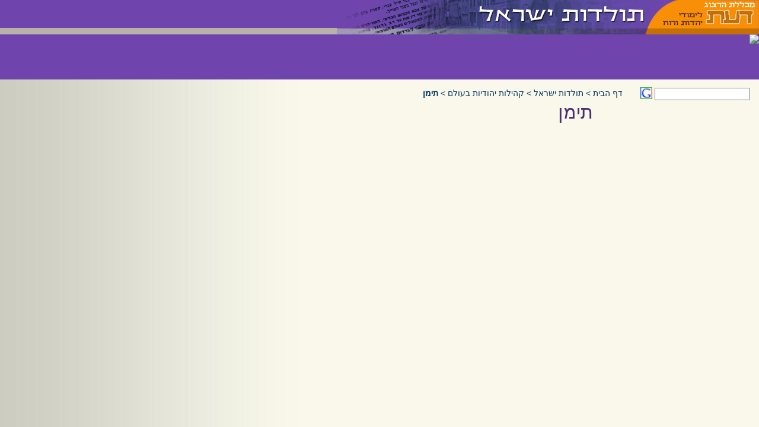

--- FILE ---
content_type: text/html; charset=utf-8
request_url: https://www.daat.ac.il/he-il/history/kehilot/tayman
body_size: 5836
content:

<!DOCTYPE HTML PUBLIC "-//W3C//DTD HTML 4.01 Transitional//EN" "http://www.w3.org/TR/html4/loose.dtd">
<html>
<head id="ctl00_Head1"><meta http-equiv="Content-Type" content="text/html; charset=windows-1255" /><meta name="language" content="Heb" /><meta name="verify-v1" /><meta id="ctl00_MetaDescription" name="description" content="" /><meta id="ctl00_MetaKeywords" name="keywords" content="" />
           
    <link href="/SiteTemplates/RTL/Includes/history.css" rel="stylesheet" type="text/css" media="screen">
    <link href="/SiteTemplates/RTL/Includes/history_print.css" rel="stylesheet" type="text/css" media="print">
    <link href="/SiteTemplates/RTL/Includes/mobile.css" rel="stylesheet" type="text/css" media="screen" />
    <script src="/Scripts/AC_RunActiveContent.js" type="text/javascript"></script>    
    <script src="/Scripts/jquery-1.3.2.min.js" type="text/javascript"></script>    
    <script src="/Scripts/SiteFunctions.js" type="text/javascript" ></script>    
    <link rel="shortcut icon" href="/SharedImages/favicon.ico" /> 
<!-- Global site tag (gtag.js) - Google Analytics -->
<!-- <script async src="https://www.googletagmanager.com/gtag/js?id=UA-5141934-2"></script>
<script>
    window.dataLayer = window.dataLayer || [];
    function gtag() { dataLayer.push(arguments); }
    gtag('js', new Date());
    gtag('config', 'UA-5141934-2');
</script>
-->
<!-- Google tag (gtag.js) -->
<script async src="https://www.googletagmanager.com/gtag/js?id=G-J3T1RSRP9N"></script>
<script>
  window.dataLayer = window.dataLayer || [];
  function gtag(){dataLayer.push(arguments);}
  gtag('js', new Date());

  gtag('config', 'G-J3T1RSRP9N');
</script>
<!-- Global site tag (gtag.js) - Google Ads: 966230419 -->
<script async src="https://www.googletagmanager.com/gtag/js?id=AW-966230419"></script>
<script>
    window.dataLayer = window.dataLayer || [];
    function gtag() { dataLayer.push(arguments); }
    gtag('js', new Date());
    gtag('config', 'AW-966230419');
</script>

<!-- Global site tag (gtag.js) - Google Ads: 713275805 --> 
<script async src="https://www.googletagmanager.com/gtag/js?id=AW-713275805"></script> 
<script>
    window.dataLayer = window.dataLayer || [];
    function gtag() { dataLayer.push(arguments); }
    gtag('js', new Date());
    gtag('config', 'AW-713275805');
</script> 

<!-- Facebook Pixel Code -->
<script>
    !function (f, b, e, v, n, t, s) {
        if (f.fbq) return; n = f.fbq = function () {
            n.callMethod ?
            n.callMethod.apply(n, arguments) : n.queue.push(arguments)
        };
        if (!f._fbq) f._fbq = n; n.push = n; n.loaded = !0; n.version = '2.0';
        n.queue = []; t = b.createElement(e); t.async = !0;
        t.src = v; s = b.getElementsByTagName(e)[0];
        s.parentNode.insertBefore(t, s)
    }(window, document, 'script',
    'https://connect.facebook.net/en_US/fbevents.js');
    fbq('init', '1657671027684768');
    fbq('track', 'PageView');
</script>
<noscript><img height="1" width="1" style="display:none" src="https://www.facebook.com/tr?id=1657671027684768&ev=PageView&noscript=1"/></noscript>
<!-- End Facebook Pixel Code -->
<title>
	תימן
</title></head>
<body class="Home">
<form name="aspnetForm" method="post" action="../../../../SiteTemplates/RTL/CategoriesList.aspx?404%3bhttp%3a%2f%2fwww.daat.ac.il%3a80%2fhe-il%2fhistory%2fkehilot%2ftayman" id="aspnetForm">
<div>
<input type="hidden" name="__VIEWSTATE" id="__VIEWSTATE" value="/[base64]/////[base64]/[base64]" />
</div>

<div>

	<input type="hidden" name="__VIEWSTATEGENERATOR" id="__VIEWSTATEGENERATOR" value="0DF8257D" />
</div>
    <div class="Container">  

        <div class="Header">
            <div id="ctl00_ctl06_pnlHeader" class="HeaderContainer">
	
    <div class="Logo">
        <a id="ctl00_ctl06_hlHome" href="/"><img id="ctl00_ctl06_ImageCatLogo" class="LogoImg" src="/SharedImages/Logo_history.gif" style="height:47px;width:189px;border-width:0px;" /></a>
        <a id="ctl00_ctl06_hlUnit" title="תימן" href="/he-il/history/"><img id="ctl00_ctl06_imgUnit" title="תימן" class="LogoImg" src="/sharedimages/title_history.gif" alt="תימן" style="height:47px;border-width:0px;" /></a>
     </div>
   
    <div id="ctl00_ctl06_pnlLowerImage" class="CategoryLogo">
		
        <img id="ctl00_ctl06_imgLowerLogo" title="תימן" class="LogoImg" src="/sharedimages/subtitle_history.gif" alt="תימן" style="height:11px;width:712px;border-width:0px;" />
    
	</div>
    <div id="ctl00_ctl06_pnlSubHeaderImage" class="CategorySubHeader">
		
        <img id="ctl00_ctl06_imgSubHeader" class="SubHeaderImg" src="/sharedimages/subheader_history.png" style="border-width:0px;" />
    
	</div>
    

</div>
    


            
        </div>
        
        <div class="MainContainer">            
            
            <div class="MainBody Home">
                <div class="SideBar" id="SideBar">
                        
    

<div class="SideSearch">
    <table cellpadding="0" cellspacing="0" border="0">
        <tr>
            <td><input size="18" name="TxtQry" onkeydown="if(event.keyCode == 13) {GoogleSearch(this.value);return false;}"> </td>
            <td>&nbsp;<img border="0" src="/google.gif" width="20" height="20" onclick="GoogleSearch(TxtQry.value)" style="cursor:hand;" alt="חיפוש גוגל">    </td>
        </tr>
    </table>
</div>



       
                    
                </div>                
                
        <div class="BreadCrumbs">
   
        <a id="ctl00_BreadCrumbsModule1_rptBreadCrumbs_ctl01_hlBreakCrumb" href="/he-il">דף הבית</a>
        
        <div id="ctl00_BreadCrumbsModule1_rptBreadCrumbs_ctl01_DropPanel" class="ContextMenuPanel" style="display :none;">
	
            
        
</div>        
        >
        
   
        <a id="ctl00_BreadCrumbsModule1_rptBreadCrumbs_ctl02_hlBreakCrumb" href="/he-il/history">תולדות ישראל</a>
        
        <div id="ctl00_BreadCrumbsModule1_rptBreadCrumbs_ctl02_DropPanel" class="ContextMenuPanel" style="display :none;">
	
            
                    <a id="ctl00_BreadCrumbsModule1_rptBreadCrumbs_ctl02_rptOptions_ctl00_hlOption" class="ContextFirstItem" href="/he-il/history/ezrachut"><b>אזרחות - אתר ייעודי לבעיות עם ומדינה </b></a>
                
                    <a id="ctl00_BreadCrumbsModule1_rptBreadCrumbs_ctl02_rptOptions_ctl01_hlOption" href="/he-il/history/eretz_israel"><b>ארץ ישראל </b></a>
                
                    <a id="ctl00_BreadCrumbsModule1_rptBreadCrumbs_ctl02_rptOptions_ctl02_hlOption" href="/he-il/history/kehulot-yehudiyot"><b>קהילות יהודיות</b></a>
                
                    <a id="ctl00_BreadCrumbsModule1_rptBreadCrumbs_ctl02_rptOptions_ctl03_hlOption" href="/he-il/history/antishemiyut">אנטישמיות במהלך הדורות</a>
                
                    <a id="ctl00_BreadCrumbsModule1_rptBreadCrumbs_ctl02_rptOptions_ctl04_hlOption" href="/he-il/history/mafmar">אתר המפמ"ר לתוע"י</a>
                
                    <a id="ctl00_BreadCrumbsModule1_rptBreadCrumbs_ctl02_rptOptions_ctl05_hlOption" href="/he-il/history/sites">אתרים הסטוריים</a>
                
                    <a id="ctl00_BreadCrumbsModule1_rptBreadCrumbs_ctl02_rptOptions_ctl06_hlOption" href="/he-il/history/vikuhim">בין יהודים לנוצרים</a>
                
                    <a id="ctl00_BreadCrumbsModule1_rptBreadCrumbs_ctl02_rptOptions_ctl07_hlOption" href="/he-il/history/yehudi-olami">ביקור בקהילות יהודיות</a>
                
                    <a id="ctl00_BreadCrumbsModule1_rptBreadCrumbs_ctl02_rptOptions_ctl08_hlOption" href="/he-il/history/synagogues">בתי כנסת</a>
                
                    <a id="ctl00_BreadCrumbsModule1_rptBreadCrumbs_ctl02_rptOptions_ctl09_hlOption" href="/he-il/history/dmuyot">דמויות בתולדות ישראל</a>
                
                    <a id="ctl00_BreadCrumbsModule1_rptBreadCrumbs_ctl02_rptOptions_ctl10_hlOption" href="/he-il/history/haraayon">הרעיון המשיחי</a>
                
                    <a id="ctl00_BreadCrumbsModule1_rptBreadCrumbs_ctl02_rptOptions_ctl11_hlOption" href="/he-il/history/vikuah">ויכוח על למודי פילוסופיה</a>
                
                    <a id="ctl00_BreadCrumbsModule1_rptBreadCrumbs_ctl02_rptOptions_ctl12_hlOption" href="/he-il/history/hevra">חברה והסטוריה </a>
                
                    <a id="ctl00_BreadCrumbsModule1_rptBreadCrumbs_ctl02_rptOptions_ctl13_hlOption" href="/he-il/history/lapidot">יהודה לפידות / האצ"ל</a>
                
                    <a id="ctl00_BreadCrumbsModule1_rptBreadCrumbs_ctl02_rptOptions_ctl14_hlOption" href="/he-il/history/yeshivot">ישיבות ומוסדות תורה </a>
                
                    <a id="ctl00_BreadCrumbsModule1_rptBreadCrumbs_ctl02_rptOptions_ctl15_hlOption" href="/he-il/history/books">ספרים בטקסט מלא</a>
                
                    <a id="ctl00_BreadCrumbsModule1_rptBreadCrumbs_ctl02_rptOptions_ctl16_hlOption" href="/he-il/history/kehilot">קהילות יהודיות בעולם</a>
                
                    <a id="ctl00_BreadCrumbsModule1_rptBreadCrumbs_ctl02_rptOptions_ctl17_hlOption" href="/he-il/history/bagrut">שאלוני בחינות בגרות</a>
                
                    <a id="ctl00_BreadCrumbsModule1_rptBreadCrumbs_ctl02_rptOptions_ctl18_hlOption" href="/he-il/history/tnuot">תנועות וזרמים ביהדות</a>
                
                    <a id="ctl00_BreadCrumbsModule1_rptBreadCrumbs_ctl02_rptOptions_ctl19_hlOption" class="ContextLastItem" href="/he-il/history/tkufot">תקופות בתולדות ישראל</a>
                
        
</div>        
        >
        
   
        <a id="ctl00_BreadCrumbsModule1_rptBreadCrumbs_ctl03_hlBreakCrumb" href="/he-il/history/kehilot">קהילות יהודיות בעולם</a>
        
        <div id="ctl00_BreadCrumbsModule1_rptBreadCrumbs_ctl03_DropPanel" class="ContextMenuPanel" style="display :none;">
	
            
                    <a id="ctl00_BreadCrumbsModule1_rptBreadCrumbs_ctl03_rptOptions_ctl00_hlOption" class="ContextFirstItem" href="/he-il/history/kehilot/australia">אוסטרליה</a>
                
                    <a id="ctl00_BreadCrumbsModule1_rptBreadCrumbs_ctl03_rptOptions_ctl01_hlOption" href="/he-il/history/kehilot/europe">אירופה</a>
                
                    <a id="ctl00_BreadCrumbsModule1_rptBreadCrumbs_ctl03_rptOptions_ctl02_hlOption" href="/he-il/history/kehilot/america">אמריקה</a>
                
                    <a id="ctl00_BreadCrumbsModule1_rptBreadCrumbs_ctl03_rptOptions_ctl03_hlOption" href="/he-il/history/kehilot/afganistan-kurdistan">אפגניסטן, כורדיסטן</a>
                
                    <a id="ctl00_BreadCrumbsModule1_rptBreadCrumbs_ctl03_rptOptions_ctl04_hlOption" href="/he-il/history/kehilot/africa">אפריקה</a>
                
                    <a id="ctl00_BreadCrumbsModule1_rptBreadCrumbs_ctl03_rptOptions_ctl05_hlOption" href="/he-il/history/kehilot/rusya">ברית המועצות</a>
                
                    <a id="ctl00_BreadCrumbsModule1_rptBreadCrumbs_ctl03_rptOptions_ctl06_hlOption" href="/he-il/history/kehilot/etyopya">הפלשים באתיופיה</a>
                
                    <a id="ctl00_BreadCrumbsModule1_rptBreadCrumbs_ctl03_rptOptions_ctl07_hlOption" href="/he-il/history/kehilot/lita_vilna">ליטא - וילנה</a>
                
                    <a id="ctl00_BreadCrumbsModule1_rptBreadCrumbs_ctl03_rptOptions_ctl08_hlOption" href="/he-il/history/kehilot/surya_ulevanon">סוריה ולבנון</a>
                
                    <a id="ctl00_BreadCrumbsModule1_rptBreadCrumbs_ctl03_rptOptions_ctl09_hlOption" href="/he-il/history/kehilot/skirot_klaliyot">סקירות כלליות</a>
                
                    <a id="ctl00_BreadCrumbsModule1_rptBreadCrumbs_ctl03_rptOptions_ctl10_hlOption" href="/he-il/history/kehilot/hodu">עדת בני ישראל בהודו</a>
                
                    <a id="ctl00_BreadCrumbsModule1_rptBreadCrumbs_ctl03_rptOptions_ctl11_hlOption" href="/he-il/history/kehilot/kehilot_sheharvu">על קהילות הקודש בגולה שחרבו </a>
                
                    <a id="ctl00_BreadCrumbsModule1_rptBreadCrumbs_ctl03_rptOptions_ctl12_hlOption" href="/he-il/history/kehilot/paras">פרס ואיראן</a>
                
                    <a id="ctl00_BreadCrumbsModule1_rptBreadCrumbs_ctl03_rptOptions_ctl13_hlOption" href="/he-il/history/kehilot/tzfon_africa">צפון אפריקה</a>
                
                    <a id="ctl00_BreadCrumbsModule1_rptBreadCrumbs_ctl03_rptOptions_ctl14_hlOption" class="ContextLastItem" href="/he-il/history/kehilot/tayman">תימן</a>
                
        
</div>        
        >
        
   
        
        
        <div id="ctl00_BreadCrumbsModule1_rptBreadCrumbs_ctl04_DropPanel" class="ContextMenuPanel" style="display :none;">
	
            
        
</div>        
        
        
   
        <strong>תימן</strong>
        </div>      
   
          

                    
    <div class="CategoriesListBox">
        

<h1>תימן</h1>
<p></p>
<ul>
    
</ul>


 
          

    </div>   

            </div>
            
        </div>		  
        <div class="Footer" id="SiteInfoSkip">
    
</div>          
    </div>
    
</form>
</body>
</html>
